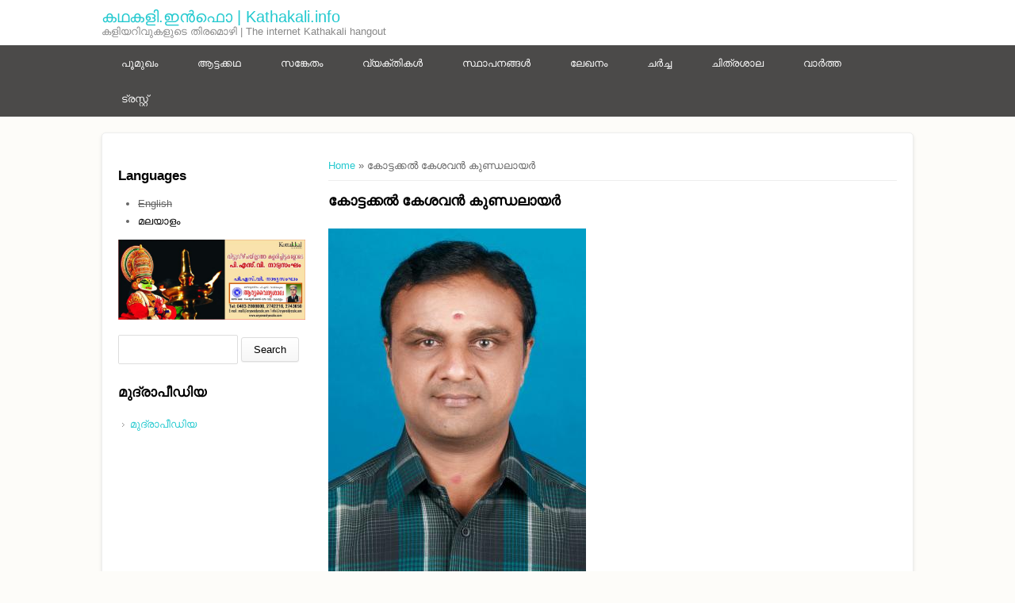

--- FILE ---
content_type: text/html; charset=utf-8
request_url: https://prev.kathakali.info/ml/kottakkal_kesavan_kundalayar
body_size: 12443
content:
<!DOCTYPE html>
<html>
<head>
<meta charset="utf-8" />
<meta name="viewport" content="width=device-width" />
<link rel="shortcut icon" href="https://prev.kathakali.info/sites/default/files/logo_0_0.jpg" type="image/jpeg" />
<meta name="description" content="ശ്രീ നാരായണന്‍ കുണ്ഡലായരുടേയും ശ്രീമതി കല്യാണീ അന്തര്‍ജ്ജനത്തിന്റേയും മകനായി 1960 ല്‍ കാഞ്ഞങ്ങാട് പുല്ലൂരില്‍ ജനനം." />
<meta name="abstract" content="ശ്രീ നാരായണന്‍ കുണ്ഡലായരുടേയും ശ്രീമതി കല്യാണീ അന്തര്‍ജ്ജനത്തിന്റേയും മകനായി 1960 ല്‍ കാഞ്ഞങ്ങാട് പുല്ലൂരില്‍ ജനനം. 1972 ല്‍ പന്ത്രണ്ടാം വയസ്സു മുതല്‍ കോട്ടക്കല്‍ പി.എസ്.വി നാട്യസംഘത്തില്‍ ചേര്‍ന്നു കഥകളി പഠനം ആരംഭിച്ചു. ആദ്യ ഗുരു ശ്രീ കോട്ടക്കല്‍ കൃഷ്ണന്‍‌കുട്ടിനായര്‍. കൂടാതെ കോട്ടക്കല്‍ ഗോപിനായര്‍, കോട്ടക്കല്‍ അപ്പു നായര്‍, മാങ്ങാട്ട് നാരായണന്‍ നായര്‍, കോട്ടക്കല്‍ ചന്ദ്രശേഖര വാര്യര്‍, കോട്ടക്കല്‍ ശംഭു എമ്പ്രാന്തിരി എന്നിവരൊക്കെ ഗുരുക്കന്മാരാണ്. 1986 വരെ കോട്ടക്കല്‍ പഠിച്ചതിനുശേഷം അവിടെ തന്നെ അദ്ധ്യാപകനായി തുടരുന്നു. കത്തിവേഷങ്ങളിലും പച്ചവേഷങ്ങളിലും വലരെ അറിയപ്പെടുന്ന ഒരു കലാകാരനാണ് കേശവന്‍ കുണ്ഡലായര്‍. ഇപ്പോ ഭാര്യ ശാകാംബരിയോടും മക്കള്‍ വൈഷ്ണവി, വാണി എന്നിവരോടും ഒപ്പം കോട്ടക്കല്‍ കോട്ടപ്പടിയില്‍ സ്ഥിരതാമസം. | ശ്രീ നാരായണന്‍ കുണ്ഡലായരുടേയും ശ്രീമതി കല്യാണീ അന്തര്‍ജ്ജനത്തിന്റേയും മകനായി 1960 ല്‍ കാഞ്ഞങ്ങാട് പുല്ലൂരില്‍ ജനനം." />
<meta name="keywords" content="kathakali, mudra, padam, attakkatha, kalamandalam, sadanam, kottakkal, margi, thiranottam, kunchu nair trust, കഥകളി" />
<meta name="robots" content="follow, index" />
<meta name="generator" content="Drupal 7 (http://drupal.org)" />
<!-- adsense auto ads: page not in match list --><title>കോട്ടക്കല്‍ കേശവന്‍ കുണ്ഡലായര്‍ | കഥകളി.ഇൻഫൊ | Kathakali.info | കളിയറിവുകളുടെ തിരമൊഴി | The internet Kathakali hangout</title>
<link type="text/css" rel="stylesheet" href="https://prev.kathakali.info/sites/default/files/css/css_xE-rWrJf-fncB6ztZfd2huxqgxu4WO-qwma6Xer30m4.css" media="all" />
<link type="text/css" rel="stylesheet" href="https://prev.kathakali.info/sites/default/files/css/css_t3Epq0khIEB7_XrS4UOhR0z4lg4OiqJ_MKSUJ3Koh10.css" media="all" />
<link type="text/css" rel="stylesheet" href="https://prev.kathakali.info/sites/default/files/css/css_tLQhIsBAurb3PHq7Zlznqq6l5KgmYNXX0Lcc9TteRrI.css" media="all" />
<link type="text/css" rel="stylesheet" href="https://prev.kathakali.info/sites/default/files/css/css_1L1BZ44OaOuyQstcFTz3iWjaTQqIr7bUt_l77MiFPlU.css" media="all" />
<script type="text/javascript" src="https://prev.kathakali.info/sites/default/files/js/js_YD9ro0PAqY25gGWrTki6TjRUG8TdokmmxjfqpNNfzVU.js"></script>
<script type="text/javascript" src="https://prev.kathakali.info/sites/default/files/js/js_onbE0n0cQY6KTDQtHO_E27UBymFC-RuqypZZ6Zxez-o.js"></script>
<script type="text/javascript" src="https://prev.kathakali.info/sites/default/files/js/js_IcwQaIhbAjM3an-nJkEUg36KJEWSFLQOV2cvQEKj5-E.js"></script>
<script type="text/javascript">
<!--//--><![CDATA[//><!--
(function(i,s,o,g,r,a,m){i["GoogleAnalyticsObject"]=r;i[r]=i[r]||function(){(i[r].q=i[r].q||[]).push(arguments)},i[r].l=1*new Date();a=s.createElement(o),m=s.getElementsByTagName(o)[0];a.async=1;a.src=g;m.parentNode.insertBefore(a,m)})(window,document,"script","https://www.google-analytics.com/analytics.js","ga");ga("create", "UA-85977531-1", {"cookieDomain":"auto"});ga("send", "pageview");
//--><!]]>
</script>
<script type="text/javascript" src="https://prev.kathakali.info/sites/default/files/js/js_EBTzAHEM7vPBf9Rczyt3pD3ON329iHATvrRFj78ley8.js"></script>
<script type="text/javascript" src="https://prev.kathakali.info/sites/default/files/js/js_wAQ0qXakprAkDVrpjdSj__U0fpfz_X6QapTLqW5g2GE.js"></script>
<script type="text/javascript">
<!--//--><![CDATA[//><!--
jQuery.extend(Drupal.settings, {"basePath":"\/","pathPrefix":"ml\/","setHasJsCookie":0,"ajaxPageState":{"theme":"multipurpose_zymphonies_theme","theme_token":"wBjkMDf7WclVque6mi6cGKo7NHGka5iDpApgrpNkaxo","js":{"misc\/jquery.js":1,"misc\/jquery-extend-3.4.0.js":1,"misc\/jquery-html-prefilter-3.5.0-backport.js":1,"misc\/jquery.once.js":1,"misc\/drupal.js":1,"misc\/form-single-submit.js":1,"sites\/all\/modules\/adsense\/contrib\/adsense_click\/adsense_click.js":1,"sites\/all\/libraries\/colorbox\/jquery.colorbox-min.js":1,"sites\/all\/modules\/colorbox\/js\/colorbox.js":1,"sites\/all\/modules\/colorbox\/styles\/default\/colorbox_style.js":1,"sites\/all\/modules\/colorbox\/js\/colorbox_load.js":1,"sites\/all\/modules\/fbconnect\/fbconnect.js":1,"sites\/all\/modules\/lightbox2\/js\/lightbox_video.js":1,"sites\/all\/modules\/lightbox2\/js\/lightbox.js":1,"sites\/all\/modules\/tableofcontents\/jquery.scrollTo-min.js":1,"sites\/all\/modules\/tableofcontents\/jquery.localscroll-min.js":1,"sites\/all\/modules\/tableofcontents\/tableofcontents.js":1,"sites\/all\/modules\/galleryformatter\/theme\/infiniteCarousel.js":1,"sites\/all\/modules\/galleryformatter\/theme\/galleryformatter.js":1,"sites\/all\/modules\/google_analytics\/googleanalytics.js":1,"0":1,"sites\/all\/modules\/field_group\/field_group.js":1,"sites\/all\/themes\/multipurpose_zymphonies_theme\/js\/custom.js":1},"css":{"modules\/system\/system.base.css":1,"modules\/system\/system.menus.css":1,"modules\/system\/system.messages.css":1,"modules\/system\/system.theme.css":1,"modules\/aggregator\/aggregator.css":1,"modules\/book\/book.css":1,"modules\/comment\/comment.css":1,"modules\/field\/theme\/field.css":1,"modules\/node\/node.css":1,"modules\/search\/search.css":1,"modules\/user\/user.css":1,"modules\/forum\/forum.css":1,"sites\/all\/modules\/views\/css\/views.css":1,"sites\/all\/modules\/ckeditor\/css\/ckeditor.css":1,"sites\/all\/modules\/calendar\/calendar_multiday\/calendar_multiday.css":1,"sites\/all\/modules\/colorbox\/styles\/default\/colorbox_style.css":1,"sites\/all\/modules\/ctools\/css\/ctools.css":1,"sites\/all\/modules\/date\/date_popup\/themes\/datepicker.1.7.css":1,"sites\/all\/modules\/fbconnect\/fbconnect.css":1,"sites\/all\/modules\/lightbox2\/css\/lightbox.css":1,"sites\/all\/modules\/panels\/css\/panels.css":1,"sites\/all\/modules\/tableofcontents\/tableofcontents.css":1,"sites\/all\/modules\/galleryformatter\/gallerystyles\/greenarrows\/greenarrows.css":1,"sites\/all\/modules\/galleryformatter\/theme\/galleryformatter.css":1,"modules\/locale\/locale.css":1,"sites\/all\/modules\/field_group\/field_group.css":1,"sites\/all\/modules\/date\/date_api\/date.css":1,"sites\/all\/themes\/multipurpose_zymphonies_theme\/css\/font-awesome.css":1,"sites\/all\/themes\/multipurpose_zymphonies_theme\/css\/style.css":1,"sites\/all\/themes\/multipurpose_zymphonies_theme\/css\/media.css":1}},"colorbox":{"transition":"elastic","speed":"350","opacity":"0.90","slideshow":false,"slideshowAuto":true,"slideshowSpeed":"2500","slideshowStart":"start slideshow","slideshowStop":"stop slideshow","current":"{current} of {total}","previous":"\u00ab Prev","next":"Next \u00bb","close":"Close","overlayClose":true,"returnFocus":true,"maxWidth":"100%","maxHeight":"100%","initialWidth":"300","initialHeight":"100","fixed":true,"scrolling":true,"mobiledetect":true,"mobiledevicewidth":"480px","specificPagesDefaultValue":"admin*\nimagebrowser*\nimg_assist*\nimce*\nnode\/add\/*\nnode\/*\/edit\nprint\/*\nprintpdf\/*\nsystem\/ajax\nsystem\/ajax\/*"},"fbconnect":{"user_pictures":"allow","language_code":"en_US","app_id":"1764086470513970","debug":0,"connect_js":"document.location.protocol + \u0027\/\/connect.facebook.net\/en_US\/all.js\u0027","loginout_mode":"manual","invite_name":"\u0d15\u0d25\u0d15\u0d33\u0d3f.\u0d07\u0d7b\u0d2b\u0d4a | Kathakali.info","fast_reg_mode":null,"fast_reg_autoname":1,"fbuid":0,"user":{"uid":0,"fbuid":null}},"lightbox2":{"rtl":"0","file_path":"\/(\\w\\w\/)public:\/","default_image":"\/sites\/all\/modules\/lightbox2\/images\/brokenimage.jpg","border_size":10,"font_color":"000","box_color":"fff","top_position":"","overlay_opacity":"0.8","overlay_color":"000","disable_close_click":1,"resize_sequence":0,"resize_speed":400,"fade_in_speed":400,"slide_down_speed":600,"use_alt_layout":0,"disable_resize":0,"disable_zoom":0,"force_show_nav":0,"show_caption":1,"loop_items":0,"node_link_text":"View Image Details","node_link_target":0,"image_count":"Image !current of !total","video_count":"Video !current of !total","page_count":"Page !current of !total","lite_press_x_close":"press \u003Ca href=\u0022#\u0022 onclick=\u0022hideLightbox(); return FALSE;\u0022\u003E\u003Ckbd\u003Ex\u003C\/kbd\u003E\u003C\/a\u003E to close","download_link_text":"","enable_login":false,"enable_contact":false,"keys_close":"c x 27","keys_previous":"p 37","keys_next":"n 39","keys_zoom":"z","keys_play_pause":"32","display_image_size":"original","image_node_sizes":"()","trigger_lightbox_classes":"","trigger_lightbox_group_classes":"","trigger_slideshow_classes":"","trigger_lightframe_classes":"","trigger_lightframe_group_classes":"","custom_class_handler":0,"custom_trigger_classes":"","disable_for_gallery_lists":true,"disable_for_acidfree_gallery_lists":true,"enable_acidfree_videos":true,"slideshow_interval":5000,"slideshow_automatic_start":true,"slideshow_automatic_exit":true,"show_play_pause":true,"pause_on_next_click":false,"pause_on_previous_click":true,"loop_slides":false,"iframe_width":600,"iframe_height":400,"iframe_border":1,"enable_video":1,"useragent":"Mozilla\/5.0 (Macintosh; Intel Mac OS X 10_15_7) AppleWebKit\/537.36 (KHTML, like Gecko) Chrome\/131.0.0.0 Safari\/537.36; ClaudeBot\/1.0; +claudebot@anthropic.com)","flvPlayer":"\/ml","flvFlashvars":""},"googleanalytics":{"trackOutbound":1,"trackMailto":1,"trackDownload":1,"trackDownloadExtensions":"7z|aac|arc|arj|asf|asx|avi|bin|csv|doc(x|m)?|dot(x|m)?|exe|flv|gif|gz|gzip|hqx|jar|jpe?g|js|mp(2|3|4|e?g)|mov(ie)?|msi|msp|pdf|phps|png|ppt(x|m)?|pot(x|m)?|pps(x|m)?|ppam|sld(x|m)?|thmx|qtm?|ra(m|r)?|sea|sit|tar|tgz|torrent|txt|wav|wma|wmv|wpd|xls(x|m|b)?|xlt(x|m)|xlam|xml|z|zip","trackColorbox":1},"field_group":{"div":"full"},"urlIsAjaxTrusted":{"\/ml\/kottakkal_kesavan_kundalayar":true}});
//--><!]]>
</script>
<!--[if IE 8 ]>    <html class="ie8 ielt9"> <![endif]-->
<!--[if lt IE 9]><script src="http://html5shiv.googlecode.com/svn/trunk/html5.js"></script><![endif]-->
</head>
<body class="html not-front not-logged-in one-sidebar sidebar-first page-node page-node- page-node-391 node-type-artist-profile i18n-ml">
	<div id="skip-link">
		<a href="#main-content" class="element-invisible element-focusable">Skip to main content</a>
	</div>
  	 <!-- /.region -->
	
<!-- header -->

<div id="header_wrapper">
  <header id="header" class="clearfix">
    <div class="top_right">
          </div>
    <div class="top_left">
            <h1 id="site-title">
        <a href="/ml" title="Home">കഥകളി.ഇൻഫൊ | Kathakali.info</a>
        <div id="site-description">കളിയറിവുകളുടെ തിരമൊഴി | The internet Kathakali hangout</div>
      </h1>
    </div>
  </header>
</div>

<!-- End Header -->

  <div class="slideshow">
          <div class="menu-wrap">
        <div class="full-wrap clearfix">
          <nav id="main-menu"  role="navigation">
            <a class="nav-toggle" href="#">Navigation</a>
            <div class="menu-navigation-container">
              <ul class="menu"><li class="first leaf"><a href="/ml" title="">പൂമുഖം</a></li>
<li class="expanded"><a href="/ml/stories/kathakali_stories_list" title="കഥകളിയിലെ ആട്ടക്കഥാസാഹിത്യം">ആട്ടക്കഥ</a><ul class="menu"><li class="first leaf"><a href="/ml/stories/Ambareeshacharitham" title="അംബരീഷചരിതം ആട്ടക്കഥ">അംബരീഷചരിതം</a></li>
<li class="expanded"><a href="/ml/stories/kalyanasaugandhikam" title="കോട്ടയം കഥകള്‍">കോട്ടയം കഥകള്‍</a><ul class="menu"><li class="first leaf"><a href="/ml/stories/kalyanasaugandhikam" title="കല്യാണസൌഗന്ധികം ആട്ടക്കഥ">കല്യാണസൌഗന്ധികം</a></li>
<li class="leaf"><a href="http://www.kathakali.info/node/248" title="കിര്‍മ്മീരവധം ആട്ടക്കഥ">കിർമ്മീരവധം</a></li>
<li class="leaf"><a href="/ml/stories/kalakeyavadham" title="നിവാതകവചകാലകേയവധം ആട്ടക്കഥ">കാലകേയവധം</a></li>
<li class="last leaf"><a href="http://www.kathakali.info/node/310" title="ബകവധം ആട്ടക്കഥ">ബകവധം</a></li>
</ul></li>
<li class="leaf"><a href="/ml/stories/arjjunavishadavrutham" title="">അർജ്ജുന വിഷാദ വൃത്തം</a></li>
<li class="expanded"><a href="/ml/stories/nalacharitham_1" title="നളചരിതം ആട്ടക്കഥ">നളചരിതം</a><ul class="menu"><li class="first leaf"><a href="/ml/stories/nalacharitham_1">ഒന്നാം ദിവസം</a></li>
<li class="leaf"><a href="/ml/stories/nalacharitham_2">രണ്ടാം ദിവസം</a></li>
<li class="leaf"><a href="/ml/stories/nalacharitham_3">മൂന്നാം ദിവസം</a></li>
<li class="last collapsed"><a href="/ml/stories/nalacharitham_4">നാലാം ദിവസം</a></li>
</ul></li>
<li class="leaf"><a href="/ml/stories/utharasvayamvaram" title="ഉത്തരാസ്വയംവരം">ഉത്തരാസ്വയംവരം</a></li>
<li class="leaf"><a href="/ml/stories/Kamsavadham">കംസവധം</a></li>
<li class="leaf"><a href="/ml/stories/KarthaveeryarjjunaVijayam" title="കാർത്തവീര്യാർജ്ജുന വിജയം">കാർത്തവീര്യാർജ്ജുന വിജയം</a></li>
<li class="leaf"><a href="/ml/stories/kiratham">കിരാതം</a></li>
<li class="leaf"><a href="/ml/stories/keechakavadham">കീചകവധം</a></li>
<li class="leaf"><a href="/ml/stories/kuchelavrutham">കുചേലവൃത്തം</a></li>
<li class="leaf"><a href="/ml/stories/Krishnaleela" title="ശ്രീകൃഷ്ണലീല എന്നും പേരുണ്ട്">കൃഷ്ണലീല</a></li>
<li class="leaf"><a href="/ml/stories/karnasapatham" title="കർണ്ണശപഥം ആട്ടക്കഥ">കർണ്ണശപഥം</a></li>
<li class="leaf"><a href="/ml/stories/thoranayudham" title="തോരണയുദ്ധം ആട്ടക്കഥ">തോരണയുദ്ധം</a></li>
<li class="leaf"><a href="/ml/stories/dakshayagam" title="ദക്ഷയാഗം ആട്ടക്കഥ">ദക്ഷയാഗം</a></li>
<li class="leaf"><a href="/ml/stories/duryodhanavadham" title="ദുര്യോധനവധം ആട്ടക്കഥ">ദുര്യോധനവധം</a></li>
<li class="leaf"><a href="/ml/stories/devayani_svayamvaram" title="ദേവയാനി സ്വയംവരം ആട്ടക്കഥ">ദേവയാനി സ്വയംവരം</a></li>
<li class="leaf"><a href="/ml/stories/narakasuravadham" title="നരകാസുരവധം ആട്ടക്കഥ">നരകാസുരവധം</a></li>
<li class="leaf"><a href="/ml/stories/Nizhalkuth" title="നിഴൽക്കുത്ത് ആട്ടക്കഥ">നിഴൽക്കുത്ത്</a></li>
<li class="leaf"><a href="/ml/stories/poothanamoksham" title="പൂതനാമോക്ഷം ആട്ടക്കഥ">പൂതനാമോക്ഷം</a></li>
<li class="leaf"><a href="/ml/stories/prahlada_charitham" title="പ്രഹ്ലാദ ചരിതം ആട്ടക്കഥ">പ്രഹ്ലാദ ചരിതം</a></li>
<li class="leaf"><a href="/ml/stories/Banayudham">ബാണയുദ്ധം</a></li>
<li class="leaf"><a href="/ml/stories/balivadham" title="ബാലിവധം ആട്ടക്കഥ">ബാലിവധം</a></li>
<li class="leaf"><a href="/ml/stories/balivijayam" title="ബാലിവിജയം ആട്ടക്കഥ">ബാലിവിജയം</a></li>
<li class="leaf"><a href="/ml/stories/Rajasooyam_thekkan" title="രാജസൂയം (തെക്കൻ) ആട്ടക്കഥ">രാജസൂയം (തെക്കൻ)</a></li>
<li class="leaf"><a href="/ml/stories/Rajasooyam_vaTakkan" title="രാജസൂയം (വടക്കൻ) ആട്ടക്കഥ">രാജസൂയം (വടക്കൻ)</a></li>
<li class="leaf"><a href="/ml/stories/ravanavijayam" title="രാവണവിജയം രംഭാപ്രവേശം ആട്ടക്കഥ">രാവണവിജയം</a></li>
<li class="leaf"><a href="/ml/stories/ravanothbhavam" title="രാവണോൽഭവം ആട്ടക്കഥ">രാവണോൽഭവം</a></li>
<li class="leaf"><a href="/ml/stories/rugmamgadacharitham" title="രുഗ്മാംഗദചരിതം ആട്ടക്കഥ">രുഗ്മാംഗദചരിതം</a></li>
<li class="leaf"><a href="/ml/stories/rugmineesvayamvaram" title="രുഗ്മിണിസ്വയംവരം ആട്ടക്കഥ">രുഗ്മിണീസ്വയംവരം</a></li>
<li class="leaf"><a href="/ml/stories/Lavanasuravadham" title="ലവണാസുരവധം ആട്ടക്കഥ">ലവണാസുരവധം</a></li>
<li class="leaf"><a href="/ml/stories/Sreerama_pattabhishekam" title="ശ്രീരാമപട്ടാഭിഷേകം കൊട്ടാരത്തിൽ ശങ്കുണ്ണി">ശ്രീരാമപട്ടാഭിഷേകം</a></li>
<li class="leaf"><a href="/ml/stories/santhanagopalam" title="സന്താനഗോപാലം ആട്ടക്കഥ">സന്താനഗോപാലം</a></li>
<li class="leaf"><a href="/ml/stories/seethasvayamvaram">സീതാസ്വയംവരം</a></li>
<li class="leaf"><a href="/ml/stories/sundareesvayamvaram" title="സുന്ദരീസ്വയംവരം ആട്ടക്കഥ">സുന്ദരീസ്വയംവരം</a></li>
<li class="leaf"><a href="/ml/stories/subhadraharanam" title="സുഭദ്രാഹരണം ആട്ടക്കഥ">സുഭദ്രാഹരണം</a></li>
<li class="leaf"><a href="/ml/stories/Yuddham" title="യുദ്ധം കൊട്ടാരക്കര തമ്പുരാൻ രാമനാട്ടം കഥ">യുദ്ധം</a></li>
<li class="leaf"><a href="/ml/stories/SaapamOchanam">ശാപമോചനം</a></li>
<li class="leaf"><a href="/ml/stories/Kharavadham">ഖരവധം</a></li>
<li class="leaf"><a href="/ml/stories/vichchhinnaabhishEkam">വിച്ഛിന്നാഭിഷേകം</a></li>
<li class="leaf"><a href="/ml/stories/DivyakaaruNyacharitham" title="ദിവ്യകാരുണ്യചരിതം">ദിവ്യകാരുണ്യചരിതം</a></li>
<li class="leaf"><a href="/ml/stories/puthrakaamEshTi">പുത്രകാമേഷ്ടി</a></li>
<li class="last leaf"><a href="/ml/stories/sEthubandhanam">സേതുബന്ധനം</a></li>
</ul></li>
<li class="expanded"><a href="/ml/node/127" title="കഥകളിയിലെ സങ്കേതങ്ങള്‍">സങ്കേതം</a><ul class="menu"><li class="first leaf"><a href="/ml/sanketham/mudra" title="കഥകളിയുടെ മുദ്രാഭാഷ">മുദ്രകൾ</a></li>
<li class="collapsed"><a href="/ml/node/317" title="കഥകളി മേളം എന്ന വിഭാഗം">കൊട്ട്</a></li>
<li class="leaf"><a href="/ml/node/318" title="കഥകളി ചുട്ടി, വേഷം എന്നിവ ഉൾപ്പെടുന്ന വിഭാഗം">ചമയം</a></li>
<li class="expanded"><a href="/ml/node/316" title="കഥകളി സംഗീതം എന്ന വിഭാഗം">പാട്ട്</a><ul class="menu"><li class="first leaf"><a href="/ml/taxonomy/term/182" title="അഠാണ">അഠാണ</a></li>
<li class="leaf"><a href="/ml/taxonomy/term/183" title="അസാവേരി">അസാവേരി</a></li>
<li class="leaf"><a href="/ml/taxonomy/term/184" title="ആനന്ദഭൈരവി">ആനന്ദഭൈരവി</a></li>
<li class="leaf"><a href="/ml/taxonomy/term/854" title="ആഭേരി">ആഭേരി</a></li>
<li class="leaf"><a href="/ml/taxonomy/term/878" title="ആഭോഗി">ആഭോഗി</a></li>
<li class="leaf"><a href="/ml/taxonomy/term/857" title="ആരഭി">ആരഭി</a></li>
<li class="leaf"><a href="/ml/taxonomy/term/185" title="ആഹരി">ആഹരി</a></li>
<li class="leaf"><a href="/ml/taxonomy/term/175" title="ഇന്ദളം">ഇന്ദളം</a></li>
<li class="leaf"><a href="/ml/taxonomy/term/860" title="ഇന്ദിശ">ഇന്ദിശ</a></li>
<li class="leaf"><a href="/ml/taxonomy/term/186" title="ഉശാനി">ഉശാനി</a></li>
<li class="leaf"><a href="/ml/taxonomy/term/172" title="എരിക്കലകാമോദരി">എരിക്കലകാമോദരി</a></li>
<li class="leaf"><a href="http://www.kathakalipadam.com" title="കഥകളിപ്പദങ്ങളുടെ ഓണ്‍ലൈന്‍ ശേഖരം">കഥകളിപ്പദങ്ങള്‍</a></li>
<li class="leaf"><a href="/ml/taxonomy/term/178" title="കമാസ്">കമാസ്</a></li>
<li class="leaf"><a href="/ml/taxonomy/term/177" title="കല്യാണി">കല്യാണി</a></li>
<li class="leaf"><a href="/ml/taxonomy/term/179" title="കാംബോജി">കാംബോജി</a></li>
<li class="leaf"><a href="/ml/taxonomy/term/188" title="കാനക്കുറുഞി">കാനക്കുറുഞി</a></li>
<li class="leaf"><a href="/ml/taxonomy/term/181" title="കാനഡ">കാനഡ</a></li>
<li class="leaf"><a href="/ml/taxonomy/term/189" title="കാപി">കാപി</a></li>
<li class="leaf"><a href="/ml/taxonomy/term/180" title="കാമോദരി">കാമോദരി</a></li>
<li class="leaf"><a href="/ml/taxonomy/term/191" title="കുറിഞ്ഞി">കുറിഞ്ഞി</a></li>
<li class="leaf"><a href="/ml/taxonomy/term/192" title="കേദാരഗൌഡം">കേദാരഗൌഡം</a></li>
<li class="leaf"><a href="/ml/taxonomy/term/193" title="കേദാരപ്പന്ത്">കേദാരപ്പന്ത്</a></li>
<li class="leaf"><a href="/ml/taxonomy/term/194" title="ഖരഹരപ്രിയ">ഖരഹരപ്രിയ</a></li>
<li class="leaf"><a href="/ml/taxonomy/term/173" title="ഗൌളീപന്ത്">ഗൌളീപന്ത്</a></li>
<li class="leaf"><a href="/ml/taxonomy/term/195" title="ഘണ്ടാരം">ഘണ്ടാരം</a></li>
<li class="leaf"><a href="/ml/taxonomy/term/166" title="ചെഞ്ചുരുട്ടി">ചെഞ്ചുരുട്ടി</a></li>
<li class="leaf"><a href="/ml/taxonomy/term/196" title="തോടി">തോടി</a></li>
<li class="leaf"><a href="/ml/taxonomy/term/170" title="ദുഃഖ ഖണ്ടാരം">ദുഃഖ ഖണ്ടാരം</a></li>
<li class="leaf"><a href="/ml/taxonomy/term/168" title="ദേവഗാന്ധാരം">ദേവഗാന്ധാരം</a></li>
<li class="leaf"><a href="/ml/taxonomy/term/914" title="ദേശ്">ദേശ്</a></li>
<li class="leaf"><a href="/ml/taxonomy/term/171" title="ദ്വിജാവന്തി">ദ്വിജാവന്തി</a></li>
<li class="leaf"><a href="/ml/taxonomy/term/167" title="ദർബാർ">ദർബാർ</a></li>
<li class="leaf"><a href="/ml/taxonomy/term/169" title="ധന്യാസി">ധന്യാസി</a></li>
<li class="leaf"><a href="/ml/taxonomy/term/197" title="നവരസം">നവരസം</a></li>
<li class="leaf"><a href="/ml/taxonomy/term/919" title="നാട്ട">നാട്ട</a></li>
<li class="leaf"><a href="/ml/taxonomy/term/198" title="നാട്ടക്കുറിഞ്ഞി">നാട്ടക്കുറിഞ്ഞി</a></li>
<li class="leaf"><a href="/ml/taxonomy/term/199" title="നാഥനാമാഗ്രി">നാഥനാമാഗ്രി</a></li>
<li class="leaf"><a href="/ml/taxonomy/term/200" title="നീലാംബരി">നീലാംബരി</a></li>
<li class="leaf"><a href="/ml/taxonomy/term/201" title="പന്തുവരാടി">പന്തുവരാടി</a></li>
<li class="leaf"><a href="/ml/taxonomy/term/202" title="പാടി">പാടി</a></li>
<li class="leaf"><a href="/ml/taxonomy/term/203" title="പുന്നഗവരാളി">പുന്നഗവരാളി</a></li>
<li class="leaf"><a href="/ml/taxonomy/term/204" title="പൂർവ്വകല്യാണി">പൂർവ്വകല്യാണി</a></li>
<li class="leaf"><a href="/ml/taxonomy/term/205" title="പൊറനീര">പൊറനീര</a></li>
<li class="leaf"><a href="/ml/taxonomy/term/164" title="ബിലഹരി">ബിലഹരി</a></li>
<li class="leaf"><a href="/ml/taxonomy/term/163" title="ഭൂപാളം">ഭൂപാളം</a></li>
<li class="leaf"><a href="/ml/taxonomy/term/836" title="ഭൂരികല്യാണി">ഭൂരികല്യാണി</a></li>
<li class="leaf"><a href="/ml/taxonomy/term/162" title="ഭൈരവി">ഭൈരവി</a></li>
<li class="leaf"><a href="/ml/taxonomy/term/206" title="മദ്ധ്യമാവതി">മദ്ധ്യമാവതി</a></li>
<li class="leaf"><a href="/ml/taxonomy/term/938" title="മലയമാരുതം">മലയമാരുതം</a></li>
<li class="leaf"><a href="/ml/taxonomy/term/770" title="മലഹരി">മലഹരി</a></li>
<li class="leaf"><a href="/ml/taxonomy/term/879" title="മായാമാളവഗൗള">മായാമാളവഗൗള</a></li>
<li class="leaf"><a href="/ml/taxonomy/term/207" title="മാരധനാശി">മാരധനാശി</a></li>
<li class="leaf"><a href="/ml/taxonomy/term/20" title="മുഖാരി">മുഖാരി</a></li>
<li class="leaf"><a href="/ml/taxonomy/term/209" title="മോഹനം">മോഹനം</a></li>
<li class="leaf"><a href="/ml/taxonomy/term/210" title="യദുകുലകാബോജി">യദുകുലകാബോജി</a></li>
<li class="leaf"><a href="/ml/taxonomy/term/872" title="യമുനാകല്യാണി">യമുനാകല്യാണി</a></li>
<li class="leaf"><a href="/ml/taxonomy/term/916" title="രഞ്ജിനി">രഞ്ജിനി</a></li>
<li class="leaf"><a href="/ml/taxonomy/term/858" title="രീതിഗൗള">രീതിഗൗള</a></li>
<li class="leaf"><a href="/ml/taxonomy/term/875" title="രേവതി">രേവതി</a></li>
<li class="leaf"><a href="/ml/taxonomy/term/779" title="വരാളി">വരാളി</a></li>
<li class="leaf"><a href="/ml/taxonomy/term/802" title="വൃന്ദാവനസാരംഗം">വൃന്ദാവനസാരംഗം</a></li>
<li class="leaf"><a href="/ml/taxonomy/term/212" title="വേകട (ബേകട)">വേകട (ബേകട)</a></li>
<li class="leaf"><a href="/ml/taxonomy/term/213" title="ശങ്കരാഭരണം">ശങ്കരാഭരണം</a></li>
<li class="leaf"><a href="/ml/taxonomy/term/214" title="ശഹാന">ശഹാന</a></li>
<li class="leaf"><a href="/ml/taxonomy/term/920" title="ശുദ്ധ ധന്യാസി">ശുദ്ധ ധന്യാസി</a></li>
<li class="leaf"><a href="/ml/taxonomy/term/918" title="ശുദ്ധ സാവേരി">ശുദ്ധ സാവേരി</a></li>
<li class="leaf"><a href="/ml/taxonomy/term/913" title="ശുഭ പന്തുവരാളി">ശുഭ പന്തുവരാളി</a></li>
<li class="leaf"><a href="/ml/taxonomy/term/915" title="ശ്യാമ">ശ്യാമ</a></li>
<li class="leaf"><a href="/ml/taxonomy/term/216" title="ശ്രീരാഗം">ശ്രീരാഗം</a></li>
<li class="leaf"><a href="/ml/taxonomy/term/217" title="ഷൺ‌മുഖപ്രിയ">ഷൺ‌മുഖപ്രിയ</a></li>
<li class="leaf"><a href="/ml/taxonomy/term/760" title="സാമന്തലഹരി">സാമന്തലഹരി</a></li>
<li class="leaf"><a href="/ml/taxonomy/term/218" title="സാരംഗം">സാരംഗം</a></li>
<li class="leaf"><a href="/ml/taxonomy/term/917" title="സാരമതി">സാരമതി</a></li>
<li class="leaf"><a href="/ml/taxonomy/term/219" title="സാവേരി">സാവേരി</a></li>
<li class="leaf"><a href="/ml/taxonomy/term/220" title="സുരുട്ടി">സുരുട്ടി</a></li>
<li class="leaf"><a href="/ml/taxonomy/term/221" title="സൌരാഷ്ട്രം">സൌരാഷ്ട്രം</a></li>
<li class="last leaf"><a href="/ml/taxonomy/term/174" title="ഹിന്ദോളം">ഹിന്ദോളം</a></li>
</ul></li>
<li class="last collapsed"><a href="/ml/node/3946" title="മനോധർമ്മ ആട്ടങ്ങൾ പട്ടിക">മനോധർമ്മ ആട്ടങ്ങൾ</a></li>
</ul></li>
<li class="expanded"><a href="/ml/artist_profiles" title="">വ്യക്തികൾ</a><ul class="menu"><li class="first leaf"><a href="/ml/artist_profiles/1" title="കഥകളി വേഷക്കാർ">വേഷം</a></li>
<li class="leaf"><a href="/ml/artist_profiles/15" title="കഥകളി ആട്ടക്കഥാകൃത്തുക്കൾ">ആട്ടക്കഥാകൃത്ത്</a></li>
<li class="leaf"><a href="/ml/artist_profiles/13" title="കഥകളി പരിഷ്കർത്താവ്‌">പരിഷ്കർത്താവ്</a></li>
<li class="leaf"><a href="/ml/artist_profiles/2" title="കഥകളി ഗായകർ">പാട്ട്‌</a></li>
<li class="leaf"><a href="/ml/artist_profiles/3" title="കഥകളി ചെണ്ട കലകാരന്മാർ">ചെണ്ട</a></li>
<li class="leaf"><a href="/ml/artist_profiles/4" title="കഥകളി മദ്ദള വാദ്യക്കാർ">മദ്ദളം</a></li>
<li class="leaf"><a href="/ml/artist_profiles/5" title="കഥകളി ചുട്ടി കലാകാരന്മാർ">ചുട്ടി</a></li>
<li class="last leaf"><a href="/ml/artist_profiles/7%2B14" title="കഥകളി ആസ്വാദകൻ, നിരൂപകൻ">മർമ്മജ്ഞൻ</a></li>
</ul></li>
<li class="expanded"><a href="/ml/organization" title="കഥകളി സ്ഥാപനങ്ങള്‍">സ്ഥാപനങ്ങൾ</a><ul class="menu"><li class="first leaf"><a href="/ml/organization/296" title="കഥകളി ക്ലബ്ബുകൾ">ക്ലബ്ബുകൾ</a></li>
<li class="last leaf"><a href="/ml/organization/297" title="ഏതെങ്കിലും വ്യക്തിയുടെ സ്മാരകമായി പ്രവർത്തിക്കുന്ന സ്ഥാപനങ്ങൾ">സ്മാരകങ്ങൾ</a></li>
</ul></li>
<li class="expanded"><a href="/ml/articles" title="കഥകളി സമബന്ധമായ  അഭിമുഖങ്ങള്‍, ആസ്വാദനങ്ങള്‍, പ്രബന്ധങ്ങള്‍">ലേഖനം</a><ul class="menu"><li class="first leaf"><a href="/ml/articles/283" title="അനുസ്മരണ ലേഖനങ്ങൾ">അനുസ്മരണം</a></li>
<li class="leaf"><a href="/ml/articles/282" title="അഭിമുഖ സംഭാഷണങ്ങൾ">അഭിമുഖം</a></li>
<li class="leaf"><a href="/ml/articles/284" title="ആസ്വാദനക്കുറിപ്പുകൾ, കളിയനുഭവങ്ങൾ">ആസ്വാദനം</a></li>
<li class="last leaf"><a href="/ml/articles/285" title="പഠനങ്ങള്‍, നിരീക്ഷണങ്ങള്‍">പ്രബന്ധം</a></li>
</ul></li>
<li class="leaf"><a href="/ml/forum/260" title="കഥകളി സമബന്ധമായ ചര്‍ച്ചകളുടെ ഫോറം">ചർച്ച</a></li>
<li class="leaf"><a href="/ml/photo%E2%80%8C_gallery" title="കഥകളിച്ചിത്രങ്ങളുടെ ഗാലറി">ചിത്രശാല</a></li>
<li class="leaf"><a href="/ml/news" title="കഥകളി ലോകത്തെ വാര്‍ത്തകള്‍">വാർത്ത</a></li>
<li class="last leaf"><a href="/ml/kunchunairtrust" title="പദ്മശ്രീ വാഴേങ്കട കുഞ്ചു നായര്‍ സ്മാരക ട്രസ്റ്റ്, കാറല്‍മണ്ണ">ട്രസ്റ്റ്‌</a></li>
</ul>            </div>
            <div class="clear"></div>
          </nav>
                  </div>
      </div>
          </div>



<div id="page-wrap">

  
  <div id="container">
    <div class="container-wrap">
      <div class="content-sidebar-wrap">
        <div id="content">

                      <div id="breadcrumbs">
              <h2 class="element-invisible">You are here</h2><nav class="breadcrumb"><a href="/ml">Home</a> » കോട്ടക്കല്‍ കേശവന്‍ കുണ്ഡലായര്‍</nav>            </div>
          
          <section id="post-content" role="main">
                                                  <h1 class="page-title">കോട്ടക്കല്‍ കേശവന്‍ കുണ്ഡലായര്‍</h1>
                                                                        <div class="region region-content">
  <div id="block-system-main" class="block block-system">

      
  <div class="content">
                          <span property="dc:title" content="കോട്ടക്കല്‍ കേശവന്‍ കുണ്ഡലായര്‍" class="rdf-meta element-hidden"></span><span property="sioc:num_replies" content="0" datatype="xsd:integer" class="rdf-meta element-hidden"></span>  
      
    
  <div class="content node-artist-profile">
    <div class="field field-name-field-image field-type-image field-label-hidden"><div class="field-items"><div class="field-item even"><a href="https://prev.kathakali.info/sites/default/files/241530_111984152222042_100002313728317_123997_6248838_o.jpg" title="കേശവന്‍ കുണ്ഡലായര്‍" class="colorbox" data-colorbox-gallery="gallery-node-391-dQwgoj_tJsE" data-cbox-img-attrs="{&quot;title&quot;: &quot;&quot;, &quot;alt&quot;: &quot;കേശവന്‍ കുണ്ഡലായര്‍&quot;}"><img typeof="foaf:Image" src="https://prev.kathakali.info/sites/default/files/styles/large/public/241530_111984152222042_100002313728317_123997_6248838_o.jpg?itok=d8R5EYb6" width="325" height="480" alt="കേശവന്‍ കുണ്ഡലായര്‍" title="" /></a></div></div></div><div class="field field-name-body field-type-text-with-summary field-label-hidden"><div class="field-items"><div class="field-item even" property="content:encoded"><p>ശ്രീ നാരായണന്‍ കുണ്ഡലായരുടേയും ശ്രീമതി കല്യാണീ അന്തര്‍ജ്ജനത്തിന്റേയും മകനായി 1960 ല്‍ കാഞ്ഞങ്ങാട് പുല്ലൂരില്‍ ജനനം. 1972 ല്‍ പന്ത്രണ്ടാം വയസ്സു മുതല്‍ കോട്ടക്കല്‍ പി.എസ്.വി നാട്യസംഘത്തില്‍ ചേര്‍ന്നു കഥകളി പഠനം ആരംഭിച്ചു. ആദ്യ ഗുരു ശ്രീ കോട്ടക്കല്‍ കൃഷ്ണന്‍‌കുട്ടിനായര്‍. കൂടാതെ കോട്ടക്കല്‍ ഗോപിനായര്‍, കോട്ടക്കല്‍ അപ്പു നായര്‍, മാങ്ങാട്ട് നാരായണന്‍ നായര്‍, കോട്ടക്കല്‍ ചന്ദ്രശേഖര വാര്യര്‍,  കോട്ടക്കല്‍ ശംഭു എമ്പ്രാന്തിരി എന്നിവരൊക്കെ ഗുരുക്കന്മാരാണ്. 1986  വരെ കോട്ടക്കല്‍ പഠിച്ചതിനുശേഷം അവിടെ തന്നെ അദ്ധ്യാപകനായി തുടരുന്നു. കത്തിവേഷങ്ങളിലും പച്ചവേഷങ്ങളിലും വലരെ അറിയപ്പെടുന്ന ഒരു കലാകാരനാണ് കേശവന്‍ കുണ്ഡലായര്‍. ഇപ്പോ ഭാര്യ ശാകാംബരിയോടും മക്കള്‍ വൈഷ്ണവി, വാണി എന്നിവരോടും ഒപ്പം കോട്ടക്കല്‍ കോട്ടപ്പടിയില്‍ സ്ഥിരതാമസം.</p>
</div></div></div><div class="field-group-format group_artist_summary_info div group-artist-summary-info  speed-none effect-none"><div class="field field-name-field-full-name field-type-text field-label-inline clearfix"><div class="field-label">പൂർണ്ണ നാമം:&nbsp;</div><div class="field-items"><div class="field-item even">കേശവന്‍ കുണ്ഡലായര്‍</div></div></div><div class="field field-name-field-tags field-type-taxonomy-term-reference field-label-inline clearfix"><div class="field-label">വിഭാഗം:&nbsp;</div><div class="field-items"><div class="field-item even"><a href="/ml/taxonomy/term/1" typeof="skos:Concept" property="rdfs:label skos:prefLabel" datatype="">വേഷം</a></div></div></div><div class="field field-name-field-artist-system field-type-taxonomy-term-reference field-label-inline clearfix"><div class="field-label">സമ്പ്രദായം:&nbsp;</div><div class="field-items"><div class="field-item even"><a href="/ml/taxonomy/term/9" typeof="skos:Concept" property="rdfs:label skos:prefLabel" datatype="">കല്ലുവഴി</a></div></div></div><div class="field field-name-field-artist-date-of-birth field-type-datetime field-label-inline clearfix"><div class="field-label">ജനന തീയ്യതി:&nbsp;</div><div class="field-items"><div class="field-item even"><span class="date-display-single">Wednesday, March 2, 1960</span></div></div></div><div class="field field-name-field-artist-guru field-type-text field-label-inline clearfix"><div class="field-label">ഗുരു:&nbsp;</div><div class="field-items"><div class="field-item even">കോട്ടക്കല്‍ കൃഷ്ണന്‍‌കുട്ടിനായര്‍</div><div class="field-item odd">കോട്ടക്കല്‍ ഗോപിനായര്‍</div><div class="field-item even">കോട്ടക്കല്‍ അപ്പു നായര്‍</div><div class="field-item odd">മാങ്ങാട്ട് നാരായണന്‍ നായര്‍</div><div class="field-item even">കോട്ടക്കല്‍ ചന്ദ്രശേഖര വാര്യര്‍</div><div class="field-item odd">കോട്ടക്കല്‍ ശംഭു എമ്പ്രാന്തിരി </div></div></div><div class="field field-name-field-artist-kaliyogam field-type-text field-label-inline clearfix"><div class="field-label">കളിയോഗം:&nbsp;</div><div class="field-items"><div class="field-item even">പി.എസ്.വി നാട്യസംഘം </div></div></div><div class="field field-name-field-artist-main-roles field-type-text field-label-inline clearfix"><div class="field-label">മുഖ്യവേഷങ്ങൾ:&nbsp;</div><div class="field-items"><div class="field-item even">കത്തി</div><div class="field-item odd">പച്ച</div><div class="field-item even">കരി </div><div class="field-item odd">വെള്ളത്താടി </div></div></div><div class="field field-name-field-artist-awards field-type-text field-label-inline clearfix"><div class="field-label">പുരസ്കാരങ്ങൾ:&nbsp;</div><div class="field-items"><div class="field-item even">തൃശൂര്‍ വേദികയുടെ അംഗീകാരമുദ്ര</div><div class="field-item odd">VIEWFINDER CULTURAL GROUP &amp; കളിക്കോട്ട പാലസ് 2009 അവാര്‍ഡ്‌ </div><div class="field-item even">നാട്യരത്നാ അവാര്‍ഡ്‌ (ഉടുപ്പി മാധവ ബ്രാഹ്മണ സഭ ) 2009.</div><div class="field-item odd">എറണാകുളം കഥകളി ക്ലബ് വക &quot;കളഹംസം&quot; പുരസ്കാരം 2012</div></div></div><div class="field field-name-field-artist-address field-type-text field-label-inline clearfix"><div class="field-label">വിലാസം:&nbsp;</div><div class="field-items"><div class="field-item even">മകരംകോട്ടു ഇല്ലം </div><div class="field-item odd">കോട്ടപ്പടി </div><div class="field-item even">കോട്ടക്കല്‍ </div><div class="field-item odd">മലപ്പുറം </div><div class="field-item even">676503 </div><div class="field-item odd">കേരളം </div></div></div><div class="field field-name-field-artist-phone-no field-type-text field-label-inline clearfix"><div class="field-label">ഫോൺ:&nbsp;</div><div class="field-items"><div class="field-item even">04832745338</div><div class="field-item odd">9446249461</div></div></div></div><div class="field field-name-field-image-gallery field-type-image field-label-above"><div class="field-label">കൂടുതല്‍ ഫോട്ടോകള്‍:&nbsp;</div><div class="field-items"><div class="field-item even"><div class="galleryformatter galleryview galleryformatter-greenarrows">
  <div class="gallery-slides" style="width: px; height: px;">
    <div class="gallery-frame">
      <ul>
              <li class="gallery-slide" id="slide-0-field_image_gallery-391">
          <a href="https://prev.kathakali.info/sites/default/files/profiles/node/391/edit/kottakkal_keshavan_kathi.jpg" title="കത്തി (Kathi)" class="shownext colorbox" rel="gallery-[field_image_gallery-391]"><span class="view-full" title="View the full image">View the full image</span></a><img typeof="foaf:Image" src="https://prev.kathakali.info/sites/default/files/styles/large/public/profiles/node/391/edit/kottakkal_keshavan_kathi.jpg?itok=KMo6yWyH" width="480" height="360" alt="Kottakkal Keshavan&#039;s Kathi" title="കത്തി (Kathi)" />                      <div class="panel-overlay">
              <div class="overlay-inner">
                <h4>Kottakkal Keshavan's Kathi</h4>                <h3>കത്തി (Kathi)</h3>              </div>
            </div>
                  </li>
              <li class="gallery-slide" id="slide-1-field_image_gallery-391">
          <a href="https://prev.kathakali.info/sites/default/files/profiles/file/ajax/field_image_gallery/ml/form-xdrTzqcZHivwf1fuwdTjvOzWzH0g28wE04CcnYDLmlA/kottakkal_keshavan_pacha.jpg" title="പച്ച (Pacha)" class="shownext colorbox" rel="gallery-[field_image_gallery-391]"><span class="view-full" title="View the full image">View the full image</span></a><img typeof="foaf:Image" src="https://prev.kathakali.info/sites/default/files/styles/large/public/profiles/file/ajax/field_image_gallery/ml/form-xdrTzqcZHivwf1fuwdTjvOzWzH0g28wE04CcnYDLmlA/kottakkal_keshavan_pacha.jpg?itok=C0n3vfIH" width="480" height="360" alt="Kottakkal Keshavan&#039;s Pacha" title="പച്ച (Pacha)" />                      <div class="panel-overlay">
              <div class="overlay-inner">
                <h4>Kottakkal Keshavan's Pacha</h4>                <h3>പച്ച (Pacha)</h3>              </div>
            </div>
                  </li>
              <li class="gallery-slide" id="slide-2-field_image_gallery-391">
          <a href="https://prev.kathakali.info/sites/default/files/profiles/file/ajax/field_image_gallery/ml/form-xdrTzqcZHivwf1fuwdTjvOzWzH0g28wE04CcnYDLmlA/kottakkal_keshavan_krishnan.jpg" title="കൃഷ്ണന്‍ (Krishna)" class="shownext colorbox" rel="gallery-[field_image_gallery-391]"><span class="view-full" title="View the full image">View the full image</span></a><img typeof="foaf:Image" src="https://prev.kathakali.info/sites/default/files/styles/large/public/profiles/file/ajax/field_image_gallery/ml/form-xdrTzqcZHivwf1fuwdTjvOzWzH0g28wE04CcnYDLmlA/kottakkal_keshavan_krishnan.jpg?itok=oqh8FXKI" width="321" height="480" alt="Kottakkal Keshavan&#039;s Krishnan" title="കൃഷ്ണന്‍ (Krishna)" />                      <div class="panel-overlay">
              <div class="overlay-inner">
                <h4>Kottakkal Keshavan's Krishnan</h4>                <h3>കൃഷ്ണന്‍ (Krishna)</h3>              </div>
            </div>
                  </li>
              <li class="gallery-slide" id="slide-3-field_image_gallery-391">
          <a href="https://prev.kathakali.info/sites/default/files/profiles/file/ajax/field_image_gallery/ml/form-xdrTzqcZHivwf1fuwdTjvOzWzH0g28wE04CcnYDLmlA/kottakkal_keshavan_poothana.jpg" title="പൂതന (Poothana)" class="shownext colorbox" rel="gallery-[field_image_gallery-391]"><span class="view-full" title="View the full image">View the full image</span></a><img typeof="foaf:Image" src="https://prev.kathakali.info/sites/default/files/styles/large/public/profiles/file/ajax/field_image_gallery/ml/form-xdrTzqcZHivwf1fuwdTjvOzWzH0g28wE04CcnYDLmlA/kottakkal_keshavan_poothana.jpg?itok=aXyNcjuk" width="360" height="480" alt="Kottakkal Keshavan&#039;s Poothana" title="പൂതന (Poothana)" />                      <div class="panel-overlay">
              <div class="overlay-inner">
                <h4>Kottakkal Keshavan's Poothana</h4>                <h3>പൂതന (Poothana)</h3>              </div>
            </div>
                  </li>
            </ul>
    </div>
  </div>
    <div class="gallery-thumbs" style="width: px;">
    <div class="wrapper">
      <ul>
                  <li class="slide-0" style="width: px;"><a href="#slide-0-field_image_gallery-391"><img typeof="foaf:Image" src="https://prev.kathakali.info/sites/default/files/styles/galleryformatter_thumb/public/profiles/node/391/edit/kottakkal_keshavan_kathi.jpg?itok=zVd5jwK7" width="121" height="75" alt="Kottakkal Keshavan&#039;s Kathi" title="കത്തി (Kathi)" /></a></li>
                  <li class="slide-1" style="width: px;"><a href="#slide-1-field_image_gallery-391"><img typeof="foaf:Image" src="https://prev.kathakali.info/sites/default/files/styles/galleryformatter_thumb/public/profiles/file/ajax/field_image_gallery/ml/form-xdrTzqcZHivwf1fuwdTjvOzWzH0g28wE04CcnYDLmlA/kottakkal_keshavan_pacha.jpg?itok=YBlH_PYU" width="121" height="75" alt="Kottakkal Keshavan&#039;s Pacha" title="പച്ച (Pacha)" /></a></li>
                  <li class="slide-2" style="width: px;"><a href="#slide-2-field_image_gallery-391"><img typeof="foaf:Image" src="https://prev.kathakali.info/sites/default/files/styles/galleryformatter_thumb/public/profiles/file/ajax/field_image_gallery/ml/form-xdrTzqcZHivwf1fuwdTjvOzWzH0g28wE04CcnYDLmlA/kottakkal_keshavan_krishnan.jpg?itok=JPIyKQCT" width="121" height="75" alt="Kottakkal Keshavan&#039;s Krishnan" title="കൃഷ്ണന്‍ (Krishna)" /></a></li>
                  <li class="slide-3" style="width: px;"><a href="#slide-3-field_image_gallery-391"><img typeof="foaf:Image" src="https://prev.kathakali.info/sites/default/files/styles/galleryformatter_thumb/public/profiles/file/ajax/field_image_gallery/ml/form-xdrTzqcZHivwf1fuwdTjvOzWzH0g28wE04CcnYDLmlA/kottakkal_keshavan_poothana.jpg?itok=EHw5CfK-" width="121" height="75" alt="Kottakkal Keshavan&#039;s Poothana" title="പൂതന (Poothana)" /></a></li>
              </ul>
    </div>
  </div>
  </div>
</div></div></div>  </div>

      <footer>
      <ul class="links inline"><li class="statistics_counter first last"><span>4880 reads</span></li>
</ul>    </footer>
  
    </div>
  
</div> <!-- /.block -->
</div>
 <!-- /.region -->
          </section>
        </div>
      
                  <aside id="sidebar-first" role="complementary"><div class="region region-sidebar-first">
  <div id="block-locale-language" class="block block-locale">

        <h2 >Languages</h2>
    
  <div class="content">
    <ul class="language-switcher-locale-url"><li class="en first"><span class="language-link locale-untranslated" xml:lang="en">English</span></li>
<li class="ml last active"><a href="/ml/kottakkal_kesavan_kundalayar" class="language-link active" xml:lang="ml">മലയാളം</a></li>
</ul>  </div>
  
</div> <!-- /.block -->
<div id="block-imageblock-1" class="block block-imageblock">

      
  <div class="content">
      <div class="block-image">
    <a href="http://aryavaidyasala.com" class="imageblock-link" target="_blank"><img class="imageblock-image" typeof="foaf:Image" src="https://prev.kathakali.info/sites/default/files/styles/banner/public/imageblock/avs1.jpg?itok=pjFCQ6sx" alt="Kottakkal Aryavaidyasala" title="Kottakkal Aryavaidyasala" /></a>  </div>

  </div>
  
</div> <!-- /.block -->
<div id="block-search-form" class="block block-search">

      
  <div class="content">
    <form action="/ml/kottakkal_kesavan_kundalayar" method="post" id="search-block-form" accept-charset="UTF-8"><div><div class="container-inline">
      <h2 class="element-invisible">Search form</h2>
    <div class="form-item form-type-textfield form-item-search-block-form">
  <label class="element-invisible" for="edit-search-block-form--2">Search </label>
 <input title="Enter the terms you wish to search for." type="text" id="edit-search-block-form--2" name="search_block_form" value="" size="15" maxlength="128" class="form-text" />
</div>
<div class="form-actions form-wrapper" id="edit-actions"><input type="submit" id="edit-submit" name="op" value="Search" class="form-submit" /></div><input type="hidden" name="form_build_id" value="form-DJRm6XjSRs9o2zwvnfPtfTSLPkdFpaUXEQ7GCTowRn0" />
<input type="hidden" name="form_id" value="search_block_form" />
</div>
</div></form>  </div>
  
</div> <!-- /.block -->
<div id="block-menu-menu-mudrapedia" class="block block-menu">

        <h2 >മുദ്രാപീഡിയ</h2>
    
  <div class="content">
    <ul class="menu"><li class="first last leaf"><a href="/ml/mudrapedia" title="സ്വതന്ത്ര കഥകളി മുദ്രാ സര്‍വ്വവിജ്ഞാനകോശം">മുദ്രാപീഡിയ</a></li>
</ul>  </div>
  
</div> <!-- /.block -->
</div>
 <!-- /.region -->
</aside>
              
        </div>

        
    </div>
  </div>

  
</div>


<!-- Footer -->

<div id="footer">

   
    <div id="footer-area" class="full-wrap clearfix">
                        <div class="column"><div class="region region-footer-third">
  <div id="block-block-21" class="block block-block">

      
  <div class="content">
    <p>Content shared under CC-BY-SA 4.0 license, except some writings under 'Article'  section and photographs. Please check with us for more details.</p>
  </div>
  
</div> <!-- /.block -->
</div>
 <!-- /.region -->
</div>
                </div>
  
  <div class="footer_credit">
      
    <div id="copyright" class="full-wrap clearfix">
      <div class="copyright">&copy; 2026 കഥകളി.ഇൻഫൊ | Kathakali.info. All Rights Reserved.</div> 
      
      <!-- Social Links -->
        
              <span class="social-icons">
         <ul>
          <li><a class="fb" href="https://www.facebook.com/kathakali.info/" target="_blank" rel="me"><i class="fa fa-facebook"></i></a></li>
          <li><a class="twitter" href="" target="_blank" rel="me"><i class="fa fa-twitter"></i></a></li>
          <li><a class="gplus" href="https://plus.google.com/+KathakaliInfo" target="_blank" rel="me"><i class="fa fa-google-plus"></i></a></li>
          <li><a class="linkedin" href="" target="_blank" rel="me"><i class="fa fa-linkedin"></i></a></li>
          <li><a class="pinterest" href="" target="_blank" rel="me"><i class="fa fa-pinterest"></i></a></li>
          <li><a class="youtube" href="https://www.youtube.com/user/kunchunairtrust/featured" target="_blank" rel="me"><i class="fa fa-youtube"></i></a></li>
          <li><a class="rss" href="/mlrss.xml"><i class="fa fa-rss"></i></a></li>
         </ul>
        </span>
            <!-- End Social Links -->

    </div>

  </div>
  <div class="credits">
    Design by <a href="http://www.zymphonies.com">Zymphonies</a>
  </div>

</div>	<div class="region region-page-bottom">
  <div id="fb-root"></div>
      <script type="text/javascript">
        window.fbAsyncInit = function() {
          FB.init({
            appId : '1764086470513970',
            cookie : true, // enable cookies to allow the server to access the session
            xfbml : true,
            logging: '0',
            channelURL: 'http://prev.kathakali.info/sites/all/modules/fbconnect/channel.html',
            oauth  : true
          });
          // whenever the user logs in, we tell our login service
          FB.Event.subscribe('auth.login', function() {
            window.location.reload();
          });
          FB.Event.subscribe('auth.logout', function(response) {
            window.location.reload();
          });

          jQuery(document).trigger('fb:init');
        };

        (function() {
          var e = document.createElement('script');
          e.src = document.location.protocol + '//connect.facebook.net/en_US/all.js';
          e.async = true;
          document.getElementById('fb-root').appendChild(e);
        }());
      </script></div>
 <!-- /.region -->
<script defer src="https://static.cloudflareinsights.com/beacon.min.js/vcd15cbe7772f49c399c6a5babf22c1241717689176015" integrity="sha512-ZpsOmlRQV6y907TI0dKBHq9Md29nnaEIPlkf84rnaERnq6zvWvPUqr2ft8M1aS28oN72PdrCzSjY4U6VaAw1EQ==" data-cf-beacon='{"version":"2024.11.0","token":"16e102efb50a420cb2fb147d588a3dda","r":1,"server_timing":{"name":{"cfCacheStatus":true,"cfEdge":true,"cfExtPri":true,"cfL4":true,"cfOrigin":true,"cfSpeedBrain":true},"location_startswith":null}}' crossorigin="anonymous"></script>
</body>
</html>